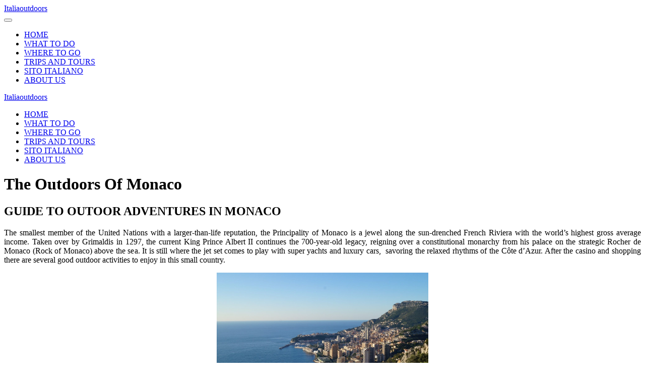

--- FILE ---
content_type: text/html; charset=utf-8
request_url: https://italiaoutdoors.com/index.php/apennine/827-monaco-outdoors/2205-monaco-outdoors
body_size: 6463
content:
<!DOCTYPE html>
<html lang="en-gb" dir="ltr" vocab="http://schema.org/">
    <head>
        <meta http-equiv="X-UA-Compatible" content="IE=edge">
        <meta name="viewport" content="width=device-width, initial-scale=1">
        <link rel="shortcut icon" href="/templates/yootheme/vendor/yootheme/theme/platforms/joomla/assets/images/favicon.png">
        <link rel="apple-touch-icon-precomposed" href="/templates/yootheme/vendor/yootheme/theme/platforms/joomla/assets/images/apple-touch-icon.png">
        <meta charset="utf-8" />
	<base href="https://italiaoutdoors.com/index.php/apennine/827-monaco-outdoors/2205-monaco-outdoors" />
	<meta name="keywords" content="covid safe travel, Monaco, custom vacations, travel planning, guide, outdoor recreation, Republic of Monaco, hike, bike, climb, wind surf, scuba, sail, adventure activities" />
	<meta name="rights" content="All rights reserved, no authorized use or copying of files without the approval from Vernon McClure, Italiaoutdoors." />
	<meta name="author" content="Vernon McClure" />
	<meta name="description" content="The smallest member of the United Nations with a larger-than-life reputation, the Principality of Monaco is a jewel along the sun-drenched French Riviera with the world’s highest gross average income. Taken over by Grimaldis in 1297, the current King Prince Albert II continues the 700-year-old legacy, reigning over a constitutional monarchy from his palace on the strategic Rocher de Monaco (Rock of Monaco) above the sea. It is still where the jet set comes to play with super yachts and luxury cars,  savoring the relaxed rhythms of the Côte d’Azur. After the casino and shopping there are several good outdoor activities to enjoy in this small country. " />
	<meta name="generator" content="Joomla! - Open Source Content Management" />
	<title>MONACO OUTDOORS</title>
	<link href="/cache/widgetkit/widgetkit-92e893a8.css" rel="stylesheet" />
	<link href="/templates/yootheme/css/theme.11.css?v=1649421477" rel="stylesheet" id="theme-style-css" />
	<script src="/media/jui/js/jquery.min.js?3e18fbe0183c9d64b061aececc0b8c57"></script>
	<script src="/media/jui/js/jquery-noconflict.js?3e18fbe0183c9d64b061aececc0b8c57"></script>
	<script src="/media/jui/js/jquery-migrate.min.js?3e18fbe0183c9d64b061aececc0b8c57"></script>
	<script src="/cache/widgetkit/widgetkit-af7e74dd.js"></script>
	<script src="https://www.google-analytics.com/analytics.js" defer></script>
	<script src="/templates/yootheme/vendor/assets/uikit/dist/js/uikit.min.js?v=1.17.3"></script>
	<script src="/templates/yootheme/vendor/assets/uikit/dist/js/uikit-icons-trek.min.js?v=1.17.3"></script>
	<script src="/templates/yootheme/js/theme.js?v=1.17.3"></script>
	<script>
window.ga=window.ga||function(){(ga.q=ga.q||[]).push(arguments)}; ga.l=+new Date; ga('create','UA-23150724-1','auto'); ga('set', 'anonymizeIp', true); ga('send','pageview');document.addEventListener('DOMContentLoaded', function() {
    Array.prototype.slice.call(document.querySelectorAll('a span[id^="cloak"]')).forEach(function(span) {
        span.innerText = span.textContent;
    });
});
	</script>

        <script async src="https://pagead2.googlesyndication.com/pagead/js/adsbygoogle.js?client=ca-pub-7308241279342663"
     crossorigin="anonymous"></script>

    </head>
    <body class="">

                <div class="tm-page-container">
        
        <div class="tm-page uk-margin-auto">

            <div class="tm-header-mobile uk-hidden@m">
            

    <nav class="uk-navbar-container" uk-navbar>

                <div class="uk-navbar-left">

            
                        <a class="uk-navbar-toggle" href="#tm-mobile" uk-toggle>
                <div uk-navbar-toggle-icon></div>
                            </a>
            
            
        </div>
        
        
                <div class="uk-navbar-right">

            
            
                        <a class="uk-navbar-item uk-logo" href="https://italiaoutdoors.com">
                Italiaoutdoors             </a>
            
        </div>
        
    </nav>

    

<div id="tm-mobile" uk-offcanvas mode="slide" overlay>
    <div class="uk-offcanvas-bar">

        <button class="uk-offcanvas-close" type="button" uk-close></button>

        
            
<div class="uk-child-width-1-1" uk-grid>
            <div>
<div class="uk-panel" id="module-0">

    
    
<ul class="uk-nav uk-nav-default">

	<li><a href="/index.php">HOME</a></li>
	<li><a href="/index.php/outdoor-recreation">WHAT TO DO</a></li>
	<li><a href="/index.php/regions-of-italy">WHERE TO GO</a></li>
	<li><a href="/index.php/private-tours-in-italy">TRIPS AND TOURS</a></li>
	<li><a href="/index.php/italiano-sito" target="_blank">SITO ITALIANO</a></li>
	<li><a href="/index.php/about-us">ABOUT US</a></li></ul>

</div>
</div>
    </div>


            
    </div>
</div>

            </div>

            
            
<div class="tm-header uk-visible@m" uk-header>


    
        <div class="uk-navbar-container">

            <div class="uk-container uk-container-expand">
                <nav class="uk-navbar" uk-navbar="{&quot;align&quot;:&quot;left&quot;,&quot;boundary&quot;:&quot;!.uk-navbar-container&quot;,&quot;dropbar&quot;:true,&quot;dropbar-anchor&quot;:&quot;!.uk-navbar-container&quot;,&quot;dropbar-mode&quot;:&quot;slide&quot;}">

                                        <div class="uk-navbar-left">

                        
<a href="https://italiaoutdoors.com" class="uk-navbar-item uk-logo">
    Italiaoutdoors </a>

                                                    
<ul class="uk-navbar-nav">

	<li><a href="/index.php">HOME</a></li>
	<li><a href="/index.php/outdoor-recreation">WHAT TO DO</a></li>
	<li><a href="/index.php/regions-of-italy">WHERE TO GO</a></li>
	<li><a href="/index.php/private-tours-in-italy">TRIPS AND TOURS</a></li>
	<li><a href="/index.php/italiano-sito" target="_blank">SITO ITALIANO</a></li>
	<li><a href="/index.php/about-us">ABOUT US</a></li></ul>

                        
                    </div>
                    
                    
                    
                </nav>
            </div>

        </div>

    




</div>

            

            
            <div id="system-message-container">
</div>

            

            
<div class="uk-section-default uk-section">
    
        
        
        
            
                                <div class="uk-container">

<div class="uk-grid-margin" uk-grid>
<div class="uk-width-1-1@m">
    
        
            
            
                
<h1 class="uk-heading-primary uk-text-primary">        The Outdoors Of Monaco    </h1><div class="uk-margin"><h2 class="p1" style="text-align: left;"><span class="s1"><b>GUIDE TO OUTOOR ADVENTURES IN MONACO</b></span></h2>
<p class="p2" style="text-align: justify;"><span class="s1">The smallest member of the United Nations with a larger-than-life reputation, the Principality of Monaco is a jewel along the sun-drenched French Riviera with the world’s highest gross average income. Taken over by Grimaldis in 1297, the current King Prince Albert II continues the 700-year-old legacy, reigning over a constitutional monarchy from his palace on the strategic Rocher de Monaco (Rock of Monaco) above the sea. It is still where the jet set comes to play with super yachts and luxury cars,<span class="Apple-converted-space">  </span>savoring the relaxed rhythms of the Côte d’Azur. After the casino and shopping there are several good outdoor activities to enjoy in this small country. </span></p>
<p class="p2" style="text-align: center;"><img class="el-image" src="/index.php?p=theme%2Fimage&src=WyJpbWFnZXNcL01PTkFDT09VVERPT1JTXC9tb25hY28tdmlldy5qcGVnIixbWyJkb1Jlc2l6ZSIsWzEzNjYsOTA3LDEzNjYsOTA3XV0sWyJkb0Nyb3AiLFsxMzY2LDkwNywwLDBdXV1d&hash=d74a6ef1d224ae0423f982f6c52049b5&option=com_ajax&style=11" sizes="(min-width: 1920px) 1920px" srcset="/index.php?p=theme%2Fimage&amp;src=WyJpbWFnZXNcL01PTkFDT09VVERPT1JTXC9tb25hY28tdmlldy5qcGVnIixbWyJkb1Jlc2l6ZSIsWzc2OCw1MTAsNzY4LDUxMF1dLFsiZG9Dcm9wIixbNzY4LDUxMCwwLDBdXV1d&amp;hash=932cfdc15c402153623544da0387bfdf&amp;option=com_ajax&amp;style=11 768w, /index.php?p=theme%2Fimage&amp;src=WyJpbWFnZXNcL01PTkFDT09VVERPT1JTXC9tb25hY28tdmlldy5qcGVnIixbWyJkb1Jlc2l6ZSIsWzEwMjQsNjgwLDEwMjQsNjgwXV0sWyJkb0Nyb3AiLFsxMDI0LDY4MCwwLDBdXV1d&amp;hash=2fc694a68eec255941ccbcbcced8add4&amp;option=com_ajax&amp;style=11 1024w, /index.php?p=theme%2Fimage&amp;src=WyJpbWFnZXNcL01PTkFDT09VVERPT1JTXC9tb25hY28tdmlldy5qcGVnIixbWyJkb1Jlc2l6ZSIsWzEzNjYsOTA3LDEzNjYsOTA3XV0sWyJkb0Nyb3AiLFsxMzY2LDkwNywwLDBdXV1d&amp;hash=d74a6ef1d224ae0423f982f6c52049b5&amp;option=com_ajax&amp;style=11 1366w, /index.php?p=theme%2Fimage&amp;src=WyJpbWFnZXNcL01PTkFDT09VVERPT1JTXC9tb25hY28tdmlldy5qcGVnIixbWyJkb1Jlc2l6ZSIsWzE2MDEsMTA2MywxNjAxLDEwNjNdXSxbImRvQ3JvcCIsWzE2MDAsMTA2MywwLDBdXV1d&amp;hash=154b8be6794ac77066974967fb9cd0fb&amp;option=com_ajax&amp;style=11 1600w, /index.php?p=theme%2Fimage&amp;src=WyJpbWFnZXNcL01PTkFDT09VVERPT1JTXC9tb25hY28tdmlldy5qcGVnIixbWyJkb1Jlc2l6ZSIsWzE5MjAsMTI3NSwxOTIwLDEyNzVdXV1d&amp;hash=2d4eb4877895074c63d81bd4646de1ad&amp;option=com_ajax&amp;style=11 1920w" alt="THE COUNTRY OF MONACO" width="420" height="279" data-src="/index.php?p=theme%2Fimage&amp;src=WyJpbWFnZXNcL01PTkFDT09VVERPT1JTXC9tb25hY28tdmlldy5qcGVnIixbWyJkb1Jlc2l6ZSIsWzE5MjAsMTI3NSwxOTIwLDEyNzVdXV1d&amp;hash=2d4eb4877895074c63d81bd4646de1ad&amp;option=com_ajax&amp;style=11" data-srcset="/index.php?p=theme%2Fimage&amp;src=WyJpbWFnZXNcL01PTkFDT09VVERPT1JTXC9tb25hY28tdmlldy5qcGVnIixbWyJkb1Jlc2l6ZSIsWzc2OCw1MTAsNzY4LDUxMF1dLFsiZG9Dcm9wIixbNzY4LDUxMCwwLDBdXV1d&amp;hash=932cfdc15c402153623544da0387bfdf&amp;option=com_ajax&amp;style=11 768w, /index.php?p=theme%2Fimage&amp;src=WyJpbWFnZXNcL01PTkFDT09VVERPT1JTXC9tb25hY28tdmlldy5qcGVnIixbWyJkb1Jlc2l6ZSIsWzEwMjQsNjgwLDEwMjQsNjgwXV0sWyJkb0Nyb3AiLFsxMDI0LDY4MCwwLDBdXV1d&amp;hash=2fc694a68eec255941ccbcbcced8add4&amp;option=com_ajax&amp;style=11 1024w, /index.php?p=theme%2Fimage&amp;src=WyJpbWFnZXNcL01PTkFDT09VVERPT1JTXC9tb25hY28tdmlldy5qcGVnIixbWyJkb1Jlc2l6ZSIsWzEzNjYsOTA3LDEzNjYsOTA3XV0sWyJkb0Nyb3AiLFsxMzY2LDkwNywwLDBdXV1d&amp;hash=d74a6ef1d224ae0423f982f6c52049b5&amp;option=com_ajax&amp;style=11 1366w, /index.php?p=theme%2Fimage&amp;src=WyJpbWFnZXNcL01PTkFDT09VVERPT1JTXC9tb25hY28tdmlldy5qcGVnIixbWyJkb1Jlc2l6ZSIsWzE2MDEsMTA2MywxNjAxLDEwNjNdXSxbImRvQ3JvcCIsWzE2MDAsMTA2MywwLDBdXV1d&amp;hash=154b8be6794ac77066974967fb9cd0fb&amp;option=com_ajax&amp;style=11 1600w, /index.php?p=theme%2Fimage&amp;src=WyJpbWFnZXNcL01PTkFDT09VVERPT1JTXC9tb25hY28tdmlldy5qcGVnIixbWyJkb1Jlc2l6ZSIsWzE5MjAsMTI3NSwxOTIwLDEyNzVdXV1d&amp;hash=2d4eb4877895074c63d81bd4646de1ad&amp;option=com_ajax&amp;style=11 1920w" data-sizes="(min-width: 1920px) 1920px" data-width="1920" data-height="1275" uk-img="" /></p>
<h3 class="p3" style="text-align: left;"><span class="s2"><b>WHAT TO KNOW BEFORE YOU GO TO MONACO</b></span></h3>
<h3 class="p5" style="text-align: left;"><span class="s2"><b>WHEN'S THE BEST TIME TO GO TO TO MONACO?</b></span></h3>
<p class="p7" style="text-align: justify;"><span class="s2">Located along the temperate French Riviera, Monaco never has a bad season but for climbing and exploring the hillside there are less expensive and crowded periods to visit. During the winter months the temperatures drop and there is more rain fall but there is still plenty going on, without the hordes of cruisers and day-trippers that make it difficult to get around in July and August many of the touristy locations are closed. However, this makes a perfect time to enjoy outdoor activities and afterward exploring the area<span class="Apple-converted-space">  </span>finding the authentic food and drink. Keep in mind that there are also huge crowds for the Grand Prix in May and the Yacht Show in September, making April and October the most ideal months to visit.</span></p>
<h3 class="p5" style="text-align: left;"><span class="s2"><b>HOW TO GET AROUND MONACO</b></span></h3>
<p class="p7" style="text-align: justify;"><span class="s2">The principality is a country without an airport. Overseas visitors must fly to Nice, France, then transfer to Monaco by bus, car, taxi, or helicopter. From points within Europe, the French rail system stops at the Monaco Monte Carlo station several times every hour. Or you could arrive in Italy at Milano or Genova and take a train over in less than 5 hours.  </span></p>
<p class="p7" style="text-align: justify;"><span class="s2">Monaco is less than 1 square mile, with only 2.5 kilometers (about a mile and a half) of coastline, so you can walk everywhere, even to France. Facing the Mediterranean, the principality lies exactly where the Alps fall into the sea, making for steep hikes from the shore to the hills above. As an alternative there are over public 30 elevators, often found in the public parking lots. <span class="s3">Compagnie des Autobus de Monaco</span> has a 5€ day pass that allows visitors unlimited use of its five bus lines and its solar electric boat service across the Port Hercule.</span> </p>
<p class="p7" style="text-align: center;"><img src="/images/MONACOOUTDOORS/MAPOFMONACO.jpeg" alt="Map of Monaco" width="971" height="810" /></p>
<h3 class="p5" style="text-align: left;"><span class="s2"><b>WHAT TO SEE WHEN YOU ARE NOT CLIMBING, BIKING, OR HIKING IN MONACO</b></span></h3>
<p class="p7" style="text-align: justify;"><span class="s2">Most visits to Monaco include a tour of the Prince’s Palace and the neighboring Monaco Cathedral. The Oceanographic Museum is a good visit, and for music historians a night at the Opera House is an unique experience. A highlight of Monaco is the classic gardens, including the Exotic, Japanese, and Princess Grace rose gardens. Contemporary art lovers will enjoy the two sites of the Nouveau Musée National de Monaco.</span></p>
<p class="p8" style="text-align: justify;"><span class="s1">The New Year begins with an International Circus Festival. Then the Princess Grace Foundation throws the Rose Ball, perhaps the world’s most prestigious fundraising event open to the public. Every May, the city shuts down for the Formula One Grand Prix. In July, the Monte-Carlo International Fireworks Festival explodes, with the Monaco Yacht Show sailing into town in September. November 19 sees celebrations for the National Holiday, which ends with a mass and a palatial wave from the royal family the next day. </span></p>
<h3 class="p9" style="text-align: left;"><span class="s2"><b>TRAVEL TIPS FOR MONACO</b></span></h3>
<p class="p7" style="text-align: justify;"><span class="s2">Monaco is is divided into 10 districts with Monte Carlo being the primary. Monégasque is the traditional language, but French is the official language, and most Monegasque speak English. The currency is the euro. Beachwear is forbidden in town, and before heading anywhere chic, check the dress code. Monaco earns much of its revenue from the very wealthy, so security is an important concern. Don’t be surprised to see a lot of military police, the local police, and keep in my that jokes spoken out loud about the royal family are not a joke. Should you run into Albert along the way, the proper greeting would be, “Enchanté, votre altesse sérénissime.”</span></p>
<h3 class="p5" style="text-align: left;"><span class="s2"><b>FOOD AND DRINK TO TRY IN MONACO</b></span></h3>
<p class="p6" style="text-align: justify;">The Monegasque kitchen is pure Mediterranean, influenced and seasoned by the cuisines of neighboring Nice, Provence, and Italy. Brandamincium is a popular dish of pounded salt cod with garlic and cream. Locals rave about traditional sweet or savory chard pies, and Barbagiuan is a chard-stuffed fritter.</p></div>
            
        
    
</div>
</div>

</div>                
            
        
    
</div>

            
            

            
<div class="uk-section-secondary uk-section uk-section-large" uk-scrollspy="target: [uk-scrollspy-class]; cls: uk-animation-slide-left-small; delay: false;" tm-header-transparent="light" tm-header-transparent-placeholder>
    
        
        
        
            
                                <div class="uk-container">

<div class="uk-grid-collapse uk-margin-xlarge" uk-grid>
<div class="uk-width-expand@m">
    
        
            
            
                
<h1 uk-scrollspy-class>        follow us    </h1>
<div class="uk-margin" uk-scrollspy-class>    <div class="uk-child-width-auto uk-grid-small" uk-grid>
            <div>
            <a class="el-link uk-icon-button" href="http://www.instagram.com/italy.outdoors.com" uk-icon="icon: instagram;"></a>        </div>
            <div>
            <a class="el-link uk-icon-button" href="http://www.facebook.com/italiaoutdoors.com" uk-icon="icon: facebook;"></a>        </div>
            <div>
            <a class="el-link uk-icon-button" href="http://youtube.com/italiaoutdoors" uk-icon="icon: youtube;"></a>        </div>
    
    </div>
</div>

            
        
    
</div>

<div class="uk-width-expand@m">
    
        
            
            
                
<div class="uk-margin">
    <div class="uk-child-width-1-1 uk-child-width-1-3@m uk-grid-match" uk-grid>        <div>
<div class="el-item uk-panel" uk-scrollspy-class>
    
    
                        
                    

<h3 class="el-title uk-margin uk-margin-remove-adjacent">        EXPLORING THE OUTDOORS    </h3>
<div class="el-meta uk-margin uk-text-meta">Guide to Outdoor Recreation</div>

<div class="el-content uk-margin"><ul>
<li><a href="/index.php/apennine/831-croatia-outdoors/2206-croatia-outdoors">CROATIA OUTDOORS</a></li>
<li><a href="/index.php/apennine/830-austria-outdoors/2208-austria-outdoors">AUSTRIA OUTDOORS</a></li>
<li><a href="/index.php/apennine/828-germany-outdoors/2207-germany-outdoors">GERMANY OUTDOORS</a></li>
<li><a href="/index.php/apennine/827-monaco-outdoors/2205-monaco-outdoors">MONACO OUTDOORS</a></li>
</ul></div>
        
        
    
</div>
</div>
        <div>
<div class="el-item uk-panel" uk-scrollspy-class>
    
    
                        
                    

<h3 class="el-title uk-margin uk-margin-remove-adjacent">        TRAVEL ITALY    </h3>
<div class="el-meta uk-margin uk-text-meta">Travel Guide to Italy</div>

<div class="el-content uk-margin"><ul>
<li><a href="/index.php/outdoor-skills">Outdoors Skills for Active Travel</a></li>
<li><a href="/index.php/italy-20-regions">Regions of Italy</a></li>
<li><a href="/index.php/private-tours-in-italy">Italiaoutdoors Travel Planning and Guide Services</a></li>
<li><a href="/index.php/history-of-italy">History of Italy</a></li>
<li>About Us</li>
<li>Advertise with us</li>
<li>Privacy Policy</li>
</ul></div>
        
        
    
</div>
</div>
        </div>

</div>

            
        
    
</div>
</div>

</div>                
            
        
    
</div>

        </div>

                </div>
        
        

    </body>
</html>


--- FILE ---
content_type: text/html; charset=utf-8
request_url: https://www.google.com/recaptcha/api2/aframe
body_size: 269
content:
<!DOCTYPE HTML><html><head><meta http-equiv="content-type" content="text/html; charset=UTF-8"></head><body><script nonce="laIKNmUQXRTU_V7RTlV7yg">/** Anti-fraud and anti-abuse applications only. See google.com/recaptcha */ try{var clients={'sodar':'https://pagead2.googlesyndication.com/pagead/sodar?'};window.addEventListener("message",function(a){try{if(a.source===window.parent){var b=JSON.parse(a.data);var c=clients[b['id']];if(c){var d=document.createElement('img');d.src=c+b['params']+'&rc='+(localStorage.getItem("rc::a")?sessionStorage.getItem("rc::b"):"");window.document.body.appendChild(d);sessionStorage.setItem("rc::e",parseInt(sessionStorage.getItem("rc::e")||0)+1);localStorage.setItem("rc::h",'1770148039209');}}}catch(b){}});window.parent.postMessage("_grecaptcha_ready", "*");}catch(b){}</script></body></html>

--- FILE ---
content_type: text/plain
request_url: https://www.google-analytics.com/j/collect?v=1&_v=j102&aip=1&a=764108408&t=pageview&_s=1&dl=https%3A%2F%2Fitaliaoutdoors.com%2Findex.php%2Fapennine%2F827-monaco-outdoors%2F2205-monaco-outdoors&ul=en-us%40posix&dt=MONACO%20OUTDOORS&sr=1280x720&vp=1280x720&_u=YEBAAEABAAAAACAAI~&jid=686603281&gjid=1459511207&cid=337251040.1770148038&tid=UA-23150724-1&_gid=97295026.1770148038&_r=1&_slc=1&z=305791983
body_size: -452
content:
2,cG-XBKJXS6W66